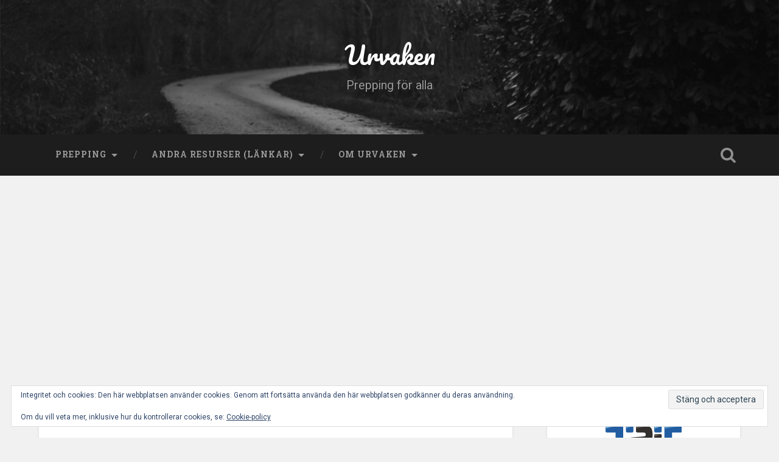

--- FILE ---
content_type: text/html; charset=UTF-8
request_url: https://urvaken.com/2015/04/15/innan-du-borjar-preppa/
body_size: 18668
content:
<!DOCTYPE html>
<html dir="ltr" lang="sv-SE">
<head><style>img.lazy{min-height:1px}</style><link href="https://urvaken.com/wp-content/plugins/w3-total-cache/pub/js/lazyload.min.js" as="script">
	<meta charset="UTF-8">
	<meta name="viewport" content="width=device-width, initial-scale=1.0" >
	<link rel="profile" href="https://gmpg.org/xfn/11" />
	<title>Innan du börjar preppa | Urvaken</title>
	<style>img:is([sizes="auto" i], [sizes^="auto," i]) { contain-intrinsic-size: 3000px 1500px }</style>
	
		<!-- All in One SEO 4.9.3 - aioseo.com -->
	<meta name="robots" content="max-image-preview:large" />
	<meta name="author" content="Urvaken"/>
	<link rel="canonical" href="https://urvaken.com/2015/04/15/innan-du-borjar-preppa/" />
	<meta name="generator" content="All in One SEO (AIOSEO) 4.9.3" />
		<script type="application/ld+json" class="aioseo-schema">
			{"@context":"https:\/\/schema.org","@graph":[{"@type":"Article","@id":"https:\/\/urvaken.com\/2015\/04\/15\/innan-du-borjar-preppa\/#article","name":"Innan du b\u00f6rjar preppa | Urvaken","headline":"Innan du b\u00f6rjar preppa","author":{"@id":"https:\/\/urvaken.com\/author\/urvaken\/#author"},"publisher":{"@id":"https:\/\/urvaken.com\/#person"},"image":{"@type":"ImageObject","@id":"https:\/\/urvaken.com\/2015\/04\/15\/innan-du-borjar-preppa\/#articleImage","url":"https:\/\/secure.gravatar.com\/avatar\/3548acede7929c351398c1b6b97e93ffd89ec4ff6bb94a557808f80a61338f2f?s=96&d=mm&r=g","width":96,"height":96,"caption":"Urvaken"},"datePublished":"2015-04-15T20:49:57+02:00","dateModified":"2019-06-08T10:21:01+02:00","inLanguage":"sv-SE","mainEntityOfPage":{"@id":"https:\/\/urvaken.com\/2015\/04\/15\/innan-du-borjar-preppa\/#webpage"},"isPartOf":{"@id":"https:\/\/urvaken.com\/2015\/04\/15\/innan-du-borjar-preppa\/#webpage"},"articleSection":"Preppning, ekonomi, listor, mat, prylar, str\u00f6mavbrott"},{"@type":"BreadcrumbList","@id":"https:\/\/urvaken.com\/2015\/04\/15\/innan-du-borjar-preppa\/#breadcrumblist","itemListElement":[{"@type":"ListItem","@id":"https:\/\/urvaken.com#listItem","position":1,"name":"Home","item":"https:\/\/urvaken.com","nextItem":{"@type":"ListItem","@id":"https:\/\/urvaken.com\/category\/preppning\/#listItem","name":"Preppning"}},{"@type":"ListItem","@id":"https:\/\/urvaken.com\/category\/preppning\/#listItem","position":2,"name":"Preppning","item":"https:\/\/urvaken.com\/category\/preppning\/","nextItem":{"@type":"ListItem","@id":"https:\/\/urvaken.com\/2015\/04\/15\/innan-du-borjar-preppa\/#listItem","name":"Innan du b\u00f6rjar preppa"},"previousItem":{"@type":"ListItem","@id":"https:\/\/urvaken.com#listItem","name":"Home"}},{"@type":"ListItem","@id":"https:\/\/urvaken.com\/2015\/04\/15\/innan-du-borjar-preppa\/#listItem","position":3,"name":"Innan du b\u00f6rjar preppa","previousItem":{"@type":"ListItem","@id":"https:\/\/urvaken.com\/category\/preppning\/#listItem","name":"Preppning"}}]},{"@type":"Person","@id":"https:\/\/urvaken.com\/#person","name":"Urvaken","image":{"@type":"ImageObject","@id":"https:\/\/urvaken.com\/2015\/04\/15\/innan-du-borjar-preppa\/#personImage","url":"https:\/\/secure.gravatar.com\/avatar\/3548acede7929c351398c1b6b97e93ffd89ec4ff6bb94a557808f80a61338f2f?s=96&d=mm&r=g","width":96,"height":96,"caption":"Urvaken"}},{"@type":"Person","@id":"https:\/\/urvaken.com\/author\/urvaken\/#author","url":"https:\/\/urvaken.com\/author\/urvaken\/","name":"Urvaken","image":{"@type":"ImageObject","@id":"https:\/\/urvaken.com\/2015\/04\/15\/innan-du-borjar-preppa\/#authorImage","url":"https:\/\/secure.gravatar.com\/avatar\/3548acede7929c351398c1b6b97e93ffd89ec4ff6bb94a557808f80a61338f2f?s=96&d=mm&r=g","width":96,"height":96,"caption":"Urvaken"}},{"@type":"WebPage","@id":"https:\/\/urvaken.com\/2015\/04\/15\/innan-du-borjar-preppa\/#webpage","url":"https:\/\/urvaken.com\/2015\/04\/15\/innan-du-borjar-preppa\/","name":"Innan du b\u00f6rjar preppa | Urvaken","inLanguage":"sv-SE","isPartOf":{"@id":"https:\/\/urvaken.com\/#website"},"breadcrumb":{"@id":"https:\/\/urvaken.com\/2015\/04\/15\/innan-du-borjar-preppa\/#breadcrumblist"},"author":{"@id":"https:\/\/urvaken.com\/author\/urvaken\/#author"},"creator":{"@id":"https:\/\/urvaken.com\/author\/urvaken\/#author"},"datePublished":"2015-04-15T20:49:57+02:00","dateModified":"2019-06-08T10:21:01+02:00"},{"@type":"WebSite","@id":"https:\/\/urvaken.com\/#website","url":"https:\/\/urvaken.com\/","name":"Urvaken","description":"Prepping f\u00f6r alla","inLanguage":"sv-SE","publisher":{"@id":"https:\/\/urvaken.com\/#person"}}]}
		</script>
		<!-- All in One SEO -->

<!-- Jetpack Site Verification Tags -->
<meta name="google-site-verification" content="L36Zb5XCLK7GisOYulSHofiW7Pn0mET6dJa6HPb_u2w" />
<link rel='dns-prefetch' href='//secure.gravatar.com' />
<link rel='dns-prefetch' href='//www.googletagmanager.com' />
<link rel='dns-prefetch' href='//stats.wp.com' />
<link rel='dns-prefetch' href='//fonts.googleapis.com' />
<link rel='dns-prefetch' href='//v0.wordpress.com' />
<link rel='dns-prefetch' href='//widgets.wp.com' />
<link rel='dns-prefetch' href='//pagead2.googlesyndication.com' />
<link rel='dns-prefetch' href='//fundingchoicesmessages.google.com' />
<link rel='preconnect' href='//i0.wp.com' />
<link rel='preconnect' href='//c0.wp.com' />
<link rel="alternate" type="application/rss+xml" title="Urvaken &raquo; Webbflöde" href="https://urvaken.com/feed/" />
<link rel="alternate" type="application/rss+xml" title="Urvaken &raquo; Kommentarsflöde" href="https://urvaken.com/comments/feed/" />
<link rel='stylesheet' id='jetpack_related-posts-css' href='https://c0.wp.com/p/jetpack/15.4/modules/related-posts/related-posts.css' type='text/css' media='all' />
<link rel='stylesheet' id='wp-block-library-css' href='https://c0.wp.com/c/6.8.3/wp-includes/css/dist/block-library/style.min.css' type='text/css' media='all' />
<style id='classic-theme-styles-inline-css' type='text/css'>
/*! This file is auto-generated */
.wp-block-button__link{color:#fff;background-color:#32373c;border-radius:9999px;box-shadow:none;text-decoration:none;padding:calc(.667em + 2px) calc(1.333em + 2px);font-size:1.125em}.wp-block-file__button{background:#32373c;color:#fff;text-decoration:none}
</style>
<link rel='stylesheet' id='aioseo/css/src/vue/standalone/blocks/table-of-contents/global.scss-css' href='https://urvaken.com/wp-content/plugins/all-in-one-seo-pack/dist/Lite/assets/css/table-of-contents/global.e90f6d47.css?ver=4.9.3' type='text/css' media='all' />
<link rel='stylesheet' id='mediaelement-css' href='https://c0.wp.com/c/6.8.3/wp-includes/js/mediaelement/mediaelementplayer-legacy.min.css' type='text/css' media='all' />
<link rel='stylesheet' id='wp-mediaelement-css' href='https://c0.wp.com/c/6.8.3/wp-includes/js/mediaelement/wp-mediaelement.min.css' type='text/css' media='all' />
<style id='jetpack-sharing-buttons-style-inline-css' type='text/css'>
.jetpack-sharing-buttons__services-list{display:flex;flex-direction:row;flex-wrap:wrap;gap:0;list-style-type:none;margin:5px;padding:0}.jetpack-sharing-buttons__services-list.has-small-icon-size{font-size:12px}.jetpack-sharing-buttons__services-list.has-normal-icon-size{font-size:16px}.jetpack-sharing-buttons__services-list.has-large-icon-size{font-size:24px}.jetpack-sharing-buttons__services-list.has-huge-icon-size{font-size:36px}@media print{.jetpack-sharing-buttons__services-list{display:none!important}}.editor-styles-wrapper .wp-block-jetpack-sharing-buttons{gap:0;padding-inline-start:0}ul.jetpack-sharing-buttons__services-list.has-background{padding:1.25em 2.375em}
</style>
<style id='global-styles-inline-css' type='text/css'>
:root{--wp--preset--aspect-ratio--square: 1;--wp--preset--aspect-ratio--4-3: 4/3;--wp--preset--aspect-ratio--3-4: 3/4;--wp--preset--aspect-ratio--3-2: 3/2;--wp--preset--aspect-ratio--2-3: 2/3;--wp--preset--aspect-ratio--16-9: 16/9;--wp--preset--aspect-ratio--9-16: 9/16;--wp--preset--color--black: #000000;--wp--preset--color--cyan-bluish-gray: #abb8c3;--wp--preset--color--white: #ffffff;--wp--preset--color--pale-pink: #f78da7;--wp--preset--color--vivid-red: #cf2e2e;--wp--preset--color--luminous-vivid-orange: #ff6900;--wp--preset--color--luminous-vivid-amber: #fcb900;--wp--preset--color--light-green-cyan: #7bdcb5;--wp--preset--color--vivid-green-cyan: #00d084;--wp--preset--color--pale-cyan-blue: #8ed1fc;--wp--preset--color--vivid-cyan-blue: #0693e3;--wp--preset--color--vivid-purple: #9b51e0;--wp--preset--gradient--vivid-cyan-blue-to-vivid-purple: linear-gradient(135deg,rgba(6,147,227,1) 0%,rgb(155,81,224) 100%);--wp--preset--gradient--light-green-cyan-to-vivid-green-cyan: linear-gradient(135deg,rgb(122,220,180) 0%,rgb(0,208,130) 100%);--wp--preset--gradient--luminous-vivid-amber-to-luminous-vivid-orange: linear-gradient(135deg,rgba(252,185,0,1) 0%,rgba(255,105,0,1) 100%);--wp--preset--gradient--luminous-vivid-orange-to-vivid-red: linear-gradient(135deg,rgba(255,105,0,1) 0%,rgb(207,46,46) 100%);--wp--preset--gradient--very-light-gray-to-cyan-bluish-gray: linear-gradient(135deg,rgb(238,238,238) 0%,rgb(169,184,195) 100%);--wp--preset--gradient--cool-to-warm-spectrum: linear-gradient(135deg,rgb(74,234,220) 0%,rgb(151,120,209) 20%,rgb(207,42,186) 40%,rgb(238,44,130) 60%,rgb(251,105,98) 80%,rgb(254,248,76) 100%);--wp--preset--gradient--blush-light-purple: linear-gradient(135deg,rgb(255,206,236) 0%,rgb(152,150,240) 100%);--wp--preset--gradient--blush-bordeaux: linear-gradient(135deg,rgb(254,205,165) 0%,rgb(254,45,45) 50%,rgb(107,0,62) 100%);--wp--preset--gradient--luminous-dusk: linear-gradient(135deg,rgb(255,203,112) 0%,rgb(199,81,192) 50%,rgb(65,88,208) 100%);--wp--preset--gradient--pale-ocean: linear-gradient(135deg,rgb(255,245,203) 0%,rgb(182,227,212) 50%,rgb(51,167,181) 100%);--wp--preset--gradient--electric-grass: linear-gradient(135deg,rgb(202,248,128) 0%,rgb(113,206,126) 100%);--wp--preset--gradient--midnight: linear-gradient(135deg,rgb(2,3,129) 0%,rgb(40,116,252) 100%);--wp--preset--font-size--small: 13px;--wp--preset--font-size--medium: 20px;--wp--preset--font-size--large: 36px;--wp--preset--font-size--x-large: 42px;--wp--preset--spacing--20: 0.44rem;--wp--preset--spacing--30: 0.67rem;--wp--preset--spacing--40: 1rem;--wp--preset--spacing--50: 1.5rem;--wp--preset--spacing--60: 2.25rem;--wp--preset--spacing--70: 3.38rem;--wp--preset--spacing--80: 5.06rem;--wp--preset--shadow--natural: 6px 6px 9px rgba(0, 0, 0, 0.2);--wp--preset--shadow--deep: 12px 12px 50px rgba(0, 0, 0, 0.4);--wp--preset--shadow--sharp: 6px 6px 0px rgba(0, 0, 0, 0.2);--wp--preset--shadow--outlined: 6px 6px 0px -3px rgba(255, 255, 255, 1), 6px 6px rgba(0, 0, 0, 1);--wp--preset--shadow--crisp: 6px 6px 0px rgba(0, 0, 0, 1);}:where(.is-layout-flex){gap: 0.5em;}:where(.is-layout-grid){gap: 0.5em;}body .is-layout-flex{display: flex;}.is-layout-flex{flex-wrap: wrap;align-items: center;}.is-layout-flex > :is(*, div){margin: 0;}body .is-layout-grid{display: grid;}.is-layout-grid > :is(*, div){margin: 0;}:where(.wp-block-columns.is-layout-flex){gap: 2em;}:where(.wp-block-columns.is-layout-grid){gap: 2em;}:where(.wp-block-post-template.is-layout-flex){gap: 1.25em;}:where(.wp-block-post-template.is-layout-grid){gap: 1.25em;}.has-black-color{color: var(--wp--preset--color--black) !important;}.has-cyan-bluish-gray-color{color: var(--wp--preset--color--cyan-bluish-gray) !important;}.has-white-color{color: var(--wp--preset--color--white) !important;}.has-pale-pink-color{color: var(--wp--preset--color--pale-pink) !important;}.has-vivid-red-color{color: var(--wp--preset--color--vivid-red) !important;}.has-luminous-vivid-orange-color{color: var(--wp--preset--color--luminous-vivid-orange) !important;}.has-luminous-vivid-amber-color{color: var(--wp--preset--color--luminous-vivid-amber) !important;}.has-light-green-cyan-color{color: var(--wp--preset--color--light-green-cyan) !important;}.has-vivid-green-cyan-color{color: var(--wp--preset--color--vivid-green-cyan) !important;}.has-pale-cyan-blue-color{color: var(--wp--preset--color--pale-cyan-blue) !important;}.has-vivid-cyan-blue-color{color: var(--wp--preset--color--vivid-cyan-blue) !important;}.has-vivid-purple-color{color: var(--wp--preset--color--vivid-purple) !important;}.has-black-background-color{background-color: var(--wp--preset--color--black) !important;}.has-cyan-bluish-gray-background-color{background-color: var(--wp--preset--color--cyan-bluish-gray) !important;}.has-white-background-color{background-color: var(--wp--preset--color--white) !important;}.has-pale-pink-background-color{background-color: var(--wp--preset--color--pale-pink) !important;}.has-vivid-red-background-color{background-color: var(--wp--preset--color--vivid-red) !important;}.has-luminous-vivid-orange-background-color{background-color: var(--wp--preset--color--luminous-vivid-orange) !important;}.has-luminous-vivid-amber-background-color{background-color: var(--wp--preset--color--luminous-vivid-amber) !important;}.has-light-green-cyan-background-color{background-color: var(--wp--preset--color--light-green-cyan) !important;}.has-vivid-green-cyan-background-color{background-color: var(--wp--preset--color--vivid-green-cyan) !important;}.has-pale-cyan-blue-background-color{background-color: var(--wp--preset--color--pale-cyan-blue) !important;}.has-vivid-cyan-blue-background-color{background-color: var(--wp--preset--color--vivid-cyan-blue) !important;}.has-vivid-purple-background-color{background-color: var(--wp--preset--color--vivid-purple) !important;}.has-black-border-color{border-color: var(--wp--preset--color--black) !important;}.has-cyan-bluish-gray-border-color{border-color: var(--wp--preset--color--cyan-bluish-gray) !important;}.has-white-border-color{border-color: var(--wp--preset--color--white) !important;}.has-pale-pink-border-color{border-color: var(--wp--preset--color--pale-pink) !important;}.has-vivid-red-border-color{border-color: var(--wp--preset--color--vivid-red) !important;}.has-luminous-vivid-orange-border-color{border-color: var(--wp--preset--color--luminous-vivid-orange) !important;}.has-luminous-vivid-amber-border-color{border-color: var(--wp--preset--color--luminous-vivid-amber) !important;}.has-light-green-cyan-border-color{border-color: var(--wp--preset--color--light-green-cyan) !important;}.has-vivid-green-cyan-border-color{border-color: var(--wp--preset--color--vivid-green-cyan) !important;}.has-pale-cyan-blue-border-color{border-color: var(--wp--preset--color--pale-cyan-blue) !important;}.has-vivid-cyan-blue-border-color{border-color: var(--wp--preset--color--vivid-cyan-blue) !important;}.has-vivid-purple-border-color{border-color: var(--wp--preset--color--vivid-purple) !important;}.has-vivid-cyan-blue-to-vivid-purple-gradient-background{background: var(--wp--preset--gradient--vivid-cyan-blue-to-vivid-purple) !important;}.has-light-green-cyan-to-vivid-green-cyan-gradient-background{background: var(--wp--preset--gradient--light-green-cyan-to-vivid-green-cyan) !important;}.has-luminous-vivid-amber-to-luminous-vivid-orange-gradient-background{background: var(--wp--preset--gradient--luminous-vivid-amber-to-luminous-vivid-orange) !important;}.has-luminous-vivid-orange-to-vivid-red-gradient-background{background: var(--wp--preset--gradient--luminous-vivid-orange-to-vivid-red) !important;}.has-very-light-gray-to-cyan-bluish-gray-gradient-background{background: var(--wp--preset--gradient--very-light-gray-to-cyan-bluish-gray) !important;}.has-cool-to-warm-spectrum-gradient-background{background: var(--wp--preset--gradient--cool-to-warm-spectrum) !important;}.has-blush-light-purple-gradient-background{background: var(--wp--preset--gradient--blush-light-purple) !important;}.has-blush-bordeaux-gradient-background{background: var(--wp--preset--gradient--blush-bordeaux) !important;}.has-luminous-dusk-gradient-background{background: var(--wp--preset--gradient--luminous-dusk) !important;}.has-pale-ocean-gradient-background{background: var(--wp--preset--gradient--pale-ocean) !important;}.has-electric-grass-gradient-background{background: var(--wp--preset--gradient--electric-grass) !important;}.has-midnight-gradient-background{background: var(--wp--preset--gradient--midnight) !important;}.has-small-font-size{font-size: var(--wp--preset--font-size--small) !important;}.has-medium-font-size{font-size: var(--wp--preset--font-size--medium) !important;}.has-large-font-size{font-size: var(--wp--preset--font-size--large) !important;}.has-x-large-font-size{font-size: var(--wp--preset--font-size--x-large) !important;}
:where(.wp-block-post-template.is-layout-flex){gap: 1.25em;}:where(.wp-block-post-template.is-layout-grid){gap: 1.25em;}
:where(.wp-block-columns.is-layout-flex){gap: 2em;}:where(.wp-block-columns.is-layout-grid){gap: 2em;}
:root :where(.wp-block-pullquote){font-size: 1.5em;line-height: 1.6;}
</style>
<link rel='stylesheet' id='baskerville-2-style-css' href='https://urvaken.com/wp-content/themes/baskerville-2-wpcom/style.css?ver=6.8.3' type='text/css' media='all' />
<link rel='stylesheet' id='baskerville-2-fonts-css' href='https://fonts.googleapis.com/css?family=Roboto+Slab%3A400%2C700%7CRoboto%3A400%2C400italic%2C700%2C700italic%2C300%7CPacifico%3A400&#038;subset=latin%2Clatin-ext' type='text/css' media='all' />
<link rel='stylesheet' id='fontawesome-css' href='https://urvaken.com/wp-content/themes/baskerville-2-wpcom/fontawesome/font-awesome.css?ver=4.3.0' type='text/css' media='all' />
<link rel='stylesheet' id='jetpack-subscriptions-css' href='https://c0.wp.com/p/jetpack/15.4/_inc/build/subscriptions/subscriptions.min.css' type='text/css' media='all' />
<link rel='stylesheet' id='open-sans-css' href='https://fonts.googleapis.com/css?family=Open+Sans%3A300italic%2C400italic%2C600italic%2C300%2C400%2C600&#038;subset=latin%2Clatin-ext&#038;display=fallback&#038;ver=6.8.3' type='text/css' media='all' />
<link rel='stylesheet' id='jetpack_likes-css' href='https://c0.wp.com/p/jetpack/15.4/modules/likes/style.css' type='text/css' media='all' />
<script type="1cc845277fcac6e5da3efe42-text/javascript" id="jetpack_related-posts-js-extra">
/* <![CDATA[ */
var related_posts_js_options = {"post_heading":"h4"};
/* ]]> */
</script>
<script type="1cc845277fcac6e5da3efe42-text/javascript" src="https://c0.wp.com/p/jetpack/15.4/_inc/build/related-posts/related-posts.min.js" id="jetpack_related-posts-js"></script>
<script type="1cc845277fcac6e5da3efe42-text/javascript" src="https://c0.wp.com/c/6.8.3/wp-includes/js/jquery/jquery.min.js" id="jquery-core-js"></script>

<!-- Kodblock för ”Google-tagg (gtag.js)” tillagt av Site Kit -->
<!-- Kodblock för ”Google Analytics” tillagt av Site Kit -->
<script type="1cc845277fcac6e5da3efe42-text/javascript" src="https://www.googletagmanager.com/gtag/js?id=GT-NMKKFJF" id="google_gtagjs-js" async></script>
<script type="1cc845277fcac6e5da3efe42-text/javascript" id="google_gtagjs-js-after">
/* <![CDATA[ */
window.dataLayer = window.dataLayer || [];function gtag(){dataLayer.push(arguments);}
gtag("set","linker",{"domains":["urvaken.com"]});
gtag("js", new Date());
gtag("set", "developer_id.dZTNiMT", true);
gtag("config", "GT-NMKKFJF");
/* ]]> */
</script>
<link rel="https://api.w.org/" href="https://urvaken.com/wp-json/" /><link rel="alternate" title="JSON" type="application/json" href="https://urvaken.com/wp-json/wp/v2/posts/544" /><link rel="EditURI" type="application/rsd+xml" title="RSD" href="https://urvaken.com/xmlrpc.php?rsd" />
<meta name="generator" content="WordPress 6.8.3" />
<link rel='shortlink' href='https://urvaken.com/?p=544' />
<link rel="alternate" title="oEmbed (JSON)" type="application/json+oembed" href="https://urvaken.com/wp-json/oembed/1.0/embed?url=https%3A%2F%2Furvaken.com%2F2015%2F04%2F15%2Finnan-du-borjar-preppa%2F" />
<link rel="alternate" title="oEmbed (XML)" type="text/xml+oembed" href="https://urvaken.com/wp-json/oembed/1.0/embed?url=https%3A%2F%2Furvaken.com%2F2015%2F04%2F15%2Finnan-du-borjar-preppa%2F&#038;format=xml" />
<meta name="generator" content="Site Kit by Google 1.171.0" /><script type="1cc845277fcac6e5da3efe42-text/javascript">document.createElement( "picture" );if(!window.HTMLPictureElement && document.addEventListener) {window.addEventListener("DOMContentLoaded", function() {var s = document.createElement("script");s.src = "https://urvaken.com/wp-content/plugins/webp-express/js/picturefill.min.js";document.body.appendChild(s);});}</script>	<style>img#wpstats{display:none}</style>
		
<!-- Metatagg för ”Google AdSense” tillagt av Site Kit -->
<meta name="google-adsense-platform-account" content="ca-host-pub-2644536267352236">
<meta name="google-adsense-platform-domain" content="sitekit.withgoogle.com">
<!-- Avslut av metatagg för ”Google AdSense” tillagd av Site Kit -->
<style type="text/css">.recentcomments a{display:inline !important;padding:0 !important;margin:0 !important;}</style>
<!-- Kodblock för ”Google AdSense” tillagt av Site Kit -->
<script type="1cc845277fcac6e5da3efe42-text/javascript" async="async" src="https://pagead2.googlesyndication.com/pagead/js/adsbygoogle.js?client=ca-pub-2093090421149173&amp;host=ca-host-pub-2644536267352236" crossorigin="anonymous"></script>

<!-- Avslut av kodblock för ”Google AdSense” tillagt av Site Kit -->

<!-- Kodblock för ”Google AdSense Ad Blocking Recovery” tillagt av Site Kit -->
<script async src="https://fundingchoicesmessages.google.com/i/pub-2093090421149173?ers=1" nonce="nfcXF-Nai8Y1cwgFs2VH7w" type="1cc845277fcac6e5da3efe42-text/javascript"></script><script nonce="nfcXF-Nai8Y1cwgFs2VH7w" type="1cc845277fcac6e5da3efe42-text/javascript">(function() {function signalGooglefcPresent() {if (!window.frames['googlefcPresent']) {if (document.body) {const iframe = document.createElement('iframe'); iframe.style = 'width: 0; height: 0; border: none; z-index: -1000; left: -1000px; top: -1000px;'; iframe.style.display = 'none'; iframe.name = 'googlefcPresent'; document.body.appendChild(iframe);} else {setTimeout(signalGooglefcPresent, 0);}}}signalGooglefcPresent();})();</script>
<!-- Avslut av kodblock för ”Google AdSense Ad Blocking Recovery” tillagt av Site Kit -->

<!-- Kodblock med felskydd för ”Google AdSense Ad Blocking Recovery” tillagt av Site Kit -->
<script type="1cc845277fcac6e5da3efe42-text/javascript">(function(){'use strict';function aa(a){var b=0;return function(){return b<a.length?{done:!1,value:a[b++]}:{done:!0}}}var ba="function"==typeof Object.defineProperties?Object.defineProperty:function(a,b,c){if(a==Array.prototype||a==Object.prototype)return a;a[b]=c.value;return a};
function ea(a){a=["object"==typeof globalThis&&globalThis,a,"object"==typeof window&&window,"object"==typeof self&&self,"object"==typeof global&&global];for(var b=0;b<a.length;++b){var c=a[b];if(c&&c.Math==Math)return c}throw Error("Cannot find global object");}var fa=ea(this);function ha(a,b){if(b)a:{var c=fa;a=a.split(".");for(var d=0;d<a.length-1;d++){var e=a[d];if(!(e in c))break a;c=c[e]}a=a[a.length-1];d=c[a];b=b(d);b!=d&&null!=b&&ba(c,a,{configurable:!0,writable:!0,value:b})}}
var ia="function"==typeof Object.create?Object.create:function(a){function b(){}b.prototype=a;return new b},l;if("function"==typeof Object.setPrototypeOf)l=Object.setPrototypeOf;else{var m;a:{var ja={a:!0},ka={};try{ka.__proto__=ja;m=ka.a;break a}catch(a){}m=!1}l=m?function(a,b){a.__proto__=b;if(a.__proto__!==b)throw new TypeError(a+" is not extensible");return a}:null}var la=l;
function n(a,b){a.prototype=ia(b.prototype);a.prototype.constructor=a;if(la)la(a,b);else for(var c in b)if("prototype"!=c)if(Object.defineProperties){var d=Object.getOwnPropertyDescriptor(b,c);d&&Object.defineProperty(a,c,d)}else a[c]=b[c];a.A=b.prototype}function ma(){for(var a=Number(this),b=[],c=a;c<arguments.length;c++)b[c-a]=arguments[c];return b}
var na="function"==typeof Object.assign?Object.assign:function(a,b){for(var c=1;c<arguments.length;c++){var d=arguments[c];if(d)for(var e in d)Object.prototype.hasOwnProperty.call(d,e)&&(a[e]=d[e])}return a};ha("Object.assign",function(a){return a||na});/*

 Copyright The Closure Library Authors.
 SPDX-License-Identifier: Apache-2.0
*/
var p=this||self;function q(a){return a};var t,u;a:{for(var oa=["CLOSURE_FLAGS"],v=p,x=0;x<oa.length;x++)if(v=v[oa[x]],null==v){u=null;break a}u=v}var pa=u&&u[610401301];t=null!=pa?pa:!1;var z,qa=p.navigator;z=qa?qa.userAgentData||null:null;function A(a){return t?z?z.brands.some(function(b){return(b=b.brand)&&-1!=b.indexOf(a)}):!1:!1}function B(a){var b;a:{if(b=p.navigator)if(b=b.userAgent)break a;b=""}return-1!=b.indexOf(a)};function C(){return t?!!z&&0<z.brands.length:!1}function D(){return C()?A("Chromium"):(B("Chrome")||B("CriOS"))&&!(C()?0:B("Edge"))||B("Silk")};var ra=C()?!1:B("Trident")||B("MSIE");!B("Android")||D();D();B("Safari")&&(D()||(C()?0:B("Coast"))||(C()?0:B("Opera"))||(C()?0:B("Edge"))||(C()?A("Microsoft Edge"):B("Edg/"))||C()&&A("Opera"));var sa={},E=null;var ta="undefined"!==typeof Uint8Array,ua=!ra&&"function"===typeof btoa;var F="function"===typeof Symbol&&"symbol"===typeof Symbol()?Symbol():void 0,G=F?function(a,b){a[F]|=b}:function(a,b){void 0!==a.g?a.g|=b:Object.defineProperties(a,{g:{value:b,configurable:!0,writable:!0,enumerable:!1}})};function va(a){var b=H(a);1!==(b&1)&&(Object.isFrozen(a)&&(a=Array.prototype.slice.call(a)),I(a,b|1))}
var H=F?function(a){return a[F]|0}:function(a){return a.g|0},J=F?function(a){return a[F]}:function(a){return a.g},I=F?function(a,b){a[F]=b}:function(a,b){void 0!==a.g?a.g=b:Object.defineProperties(a,{g:{value:b,configurable:!0,writable:!0,enumerable:!1}})};function wa(){var a=[];G(a,1);return a}function xa(a,b){I(b,(a|0)&-99)}function K(a,b){I(b,(a|34)&-73)}function L(a){a=a>>11&1023;return 0===a?536870912:a};var M={};function N(a){return null!==a&&"object"===typeof a&&!Array.isArray(a)&&a.constructor===Object}var O,ya=[];I(ya,39);O=Object.freeze(ya);var P;function Q(a,b){P=b;a=new a(b);P=void 0;return a}
function R(a,b,c){null==a&&(a=P);P=void 0;if(null==a){var d=96;c?(a=[c],d|=512):a=[];b&&(d=d&-2095105|(b&1023)<<11)}else{if(!Array.isArray(a))throw Error();d=H(a);if(d&64)return a;d|=64;if(c&&(d|=512,c!==a[0]))throw Error();a:{c=a;var e=c.length;if(e){var f=e-1,g=c[f];if(N(g)){d|=256;b=(d>>9&1)-1;e=f-b;1024<=e&&(za(c,b,g),e=1023);d=d&-2095105|(e&1023)<<11;break a}}b&&(g=(d>>9&1)-1,b=Math.max(b,e-g),1024<b&&(za(c,g,{}),d|=256,b=1023),d=d&-2095105|(b&1023)<<11)}}I(a,d);return a}
function za(a,b,c){for(var d=1023+b,e=a.length,f=d;f<e;f++){var g=a[f];null!=g&&g!==c&&(c[f-b]=g)}a.length=d+1;a[d]=c};function Aa(a){switch(typeof a){case "number":return isFinite(a)?a:String(a);case "boolean":return a?1:0;case "object":if(a&&!Array.isArray(a)&&ta&&null!=a&&a instanceof Uint8Array){if(ua){for(var b="",c=0,d=a.length-10240;c<d;)b+=String.fromCharCode.apply(null,a.subarray(c,c+=10240));b+=String.fromCharCode.apply(null,c?a.subarray(c):a);a=btoa(b)}else{void 0===b&&(b=0);if(!E){E={};c="ABCDEFGHIJKLMNOPQRSTUVWXYZabcdefghijklmnopqrstuvwxyz0123456789".split("");d=["+/=","+/","-_=","-_.","-_"];for(var e=
0;5>e;e++){var f=c.concat(d[e].split(""));sa[e]=f;for(var g=0;g<f.length;g++){var h=f[g];void 0===E[h]&&(E[h]=g)}}}b=sa[b];c=Array(Math.floor(a.length/3));d=b[64]||"";for(e=f=0;f<a.length-2;f+=3){var k=a[f],w=a[f+1];h=a[f+2];g=b[k>>2];k=b[(k&3)<<4|w>>4];w=b[(w&15)<<2|h>>6];h=b[h&63];c[e++]=g+k+w+h}g=0;h=d;switch(a.length-f){case 2:g=a[f+1],h=b[(g&15)<<2]||d;case 1:a=a[f],c[e]=b[a>>2]+b[(a&3)<<4|g>>4]+h+d}a=c.join("")}return a}}return a};function Ba(a,b,c){a=Array.prototype.slice.call(a);var d=a.length,e=b&256?a[d-1]:void 0;d+=e?-1:0;for(b=b&512?1:0;b<d;b++)a[b]=c(a[b]);if(e){b=a[b]={};for(var f in e)Object.prototype.hasOwnProperty.call(e,f)&&(b[f]=c(e[f]))}return a}function Da(a,b,c,d,e,f){if(null!=a){if(Array.isArray(a))a=e&&0==a.length&&H(a)&1?void 0:f&&H(a)&2?a:Ea(a,b,c,void 0!==d,e,f);else if(N(a)){var g={},h;for(h in a)Object.prototype.hasOwnProperty.call(a,h)&&(g[h]=Da(a[h],b,c,d,e,f));a=g}else a=b(a,d);return a}}
function Ea(a,b,c,d,e,f){var g=d||c?H(a):0;d=d?!!(g&32):void 0;a=Array.prototype.slice.call(a);for(var h=0;h<a.length;h++)a[h]=Da(a[h],b,c,d,e,f);c&&c(g,a);return a}function Fa(a){return a.s===M?a.toJSON():Aa(a)};function Ga(a,b,c){c=void 0===c?K:c;if(null!=a){if(ta&&a instanceof Uint8Array)return b?a:new Uint8Array(a);if(Array.isArray(a)){var d=H(a);if(d&2)return a;if(b&&!(d&64)&&(d&32||0===d))return I(a,d|34),a;a=Ea(a,Ga,d&4?K:c,!0,!1,!0);b=H(a);b&4&&b&2&&Object.freeze(a);return a}a.s===M&&(b=a.h,c=J(b),a=c&2?a:Q(a.constructor,Ha(b,c,!0)));return a}}function Ha(a,b,c){var d=c||b&2?K:xa,e=!!(b&32);a=Ba(a,b,function(f){return Ga(f,e,d)});G(a,32|(c?2:0));return a};function Ia(a,b){a=a.h;return Ja(a,J(a),b)}function Ja(a,b,c,d){if(-1===c)return null;if(c>=L(b)){if(b&256)return a[a.length-1][c]}else{var e=a.length;if(d&&b&256&&(d=a[e-1][c],null!=d))return d;b=c+((b>>9&1)-1);if(b<e)return a[b]}}function Ka(a,b,c,d,e){var f=L(b);if(c>=f||e){e=b;if(b&256)f=a[a.length-1];else{if(null==d)return;f=a[f+((b>>9&1)-1)]={};e|=256}f[c]=d;e&=-1025;e!==b&&I(a,e)}else a[c+((b>>9&1)-1)]=d,b&256&&(d=a[a.length-1],c in d&&delete d[c]),b&1024&&I(a,b&-1025)}
function La(a,b){var c=Ma;var d=void 0===d?!1:d;var e=a.h;var f=J(e),g=Ja(e,f,b,d);var h=!1;if(null==g||"object"!==typeof g||(h=Array.isArray(g))||g.s!==M)if(h){var k=h=H(g);0===k&&(k|=f&32);k|=f&2;k!==h&&I(g,k);c=new c(g)}else c=void 0;else c=g;c!==g&&null!=c&&Ka(e,f,b,c,d);e=c;if(null==e)return e;a=a.h;f=J(a);f&2||(g=e,c=g.h,h=J(c),g=h&2?Q(g.constructor,Ha(c,h,!1)):g,g!==e&&(e=g,Ka(a,f,b,e,d)));return e}function Na(a,b){a=Ia(a,b);return null==a||"string"===typeof a?a:void 0}
function Oa(a,b){a=Ia(a,b);return null!=a?a:0}function S(a,b){a=Na(a,b);return null!=a?a:""};function T(a,b,c){this.h=R(a,b,c)}T.prototype.toJSON=function(){var a=Ea(this.h,Fa,void 0,void 0,!1,!1);return Pa(this,a,!0)};T.prototype.s=M;T.prototype.toString=function(){return Pa(this,this.h,!1).toString()};
function Pa(a,b,c){var d=a.constructor.v,e=L(J(c?a.h:b)),f=!1;if(d){if(!c){b=Array.prototype.slice.call(b);var g;if(b.length&&N(g=b[b.length-1]))for(f=0;f<d.length;f++)if(d[f]>=e){Object.assign(b[b.length-1]={},g);break}f=!0}e=b;c=!c;g=J(a.h);a=L(g);g=(g>>9&1)-1;for(var h,k,w=0;w<d.length;w++)if(k=d[w],k<a){k+=g;var r=e[k];null==r?e[k]=c?O:wa():c&&r!==O&&va(r)}else h||(r=void 0,e.length&&N(r=e[e.length-1])?h=r:e.push(h={})),r=h[k],null==h[k]?h[k]=c?O:wa():c&&r!==O&&va(r)}d=b.length;if(!d)return b;
var Ca;if(N(h=b[d-1])){a:{var y=h;e={};c=!1;for(var ca in y)Object.prototype.hasOwnProperty.call(y,ca)&&(a=y[ca],Array.isArray(a)&&a!=a&&(c=!0),null!=a?e[ca]=a:c=!0);if(c){for(var rb in e){y=e;break a}y=null}}y!=h&&(Ca=!0);d--}for(;0<d;d--){h=b[d-1];if(null!=h)break;var cb=!0}if(!Ca&&!cb)return b;var da;f?da=b:da=Array.prototype.slice.call(b,0,d);b=da;f&&(b.length=d);y&&b.push(y);return b};function Qa(a){return function(b){if(null==b||""==b)b=new a;else{b=JSON.parse(b);if(!Array.isArray(b))throw Error(void 0);G(b,32);b=Q(a,b)}return b}};function Ra(a){this.h=R(a)}n(Ra,T);var Sa=Qa(Ra);var U;function V(a){this.g=a}V.prototype.toString=function(){return this.g+""};var Ta={};function Ua(){return Math.floor(2147483648*Math.random()).toString(36)+Math.abs(Math.floor(2147483648*Math.random())^Date.now()).toString(36)};function Va(a,b){b=String(b);"application/xhtml+xml"===a.contentType&&(b=b.toLowerCase());return a.createElement(b)}function Wa(a){this.g=a||p.document||document}Wa.prototype.appendChild=function(a,b){a.appendChild(b)};/*

 SPDX-License-Identifier: Apache-2.0
*/
function Xa(a,b){a.src=b instanceof V&&b.constructor===V?b.g:"type_error:TrustedResourceUrl";var c,d;(c=(b=null==(d=(c=(a.ownerDocument&&a.ownerDocument.defaultView||window).document).querySelector)?void 0:d.call(c,"script[nonce]"))?b.nonce||b.getAttribute("nonce")||"":"")&&a.setAttribute("nonce",c)};function Ya(a){a=void 0===a?document:a;return a.createElement("script")};function Za(a,b,c,d,e,f){try{var g=a.g,h=Ya(g);h.async=!0;Xa(h,b);g.head.appendChild(h);h.addEventListener("load",function(){e();d&&g.head.removeChild(h)});h.addEventListener("error",function(){0<c?Za(a,b,c-1,d,e,f):(d&&g.head.removeChild(h),f())})}catch(k){f()}};var $a=p.atob("aHR0cHM6Ly93d3cuZ3N0YXRpYy5jb20vaW1hZ2VzL2ljb25zL21hdGVyaWFsL3N5c3RlbS8xeC93YXJuaW5nX2FtYmVyXzI0ZHAucG5n"),ab=p.atob("WW91IGFyZSBzZWVpbmcgdGhpcyBtZXNzYWdlIGJlY2F1c2UgYWQgb3Igc2NyaXB0IGJsb2NraW5nIHNvZnR3YXJlIGlzIGludGVyZmVyaW5nIHdpdGggdGhpcyBwYWdlLg=="),bb=p.atob("RGlzYWJsZSBhbnkgYWQgb3Igc2NyaXB0IGJsb2NraW5nIHNvZnR3YXJlLCB0aGVuIHJlbG9hZCB0aGlzIHBhZ2Uu");function db(a,b,c){this.i=a;this.l=new Wa(this.i);this.g=null;this.j=[];this.m=!1;this.u=b;this.o=c}
function eb(a){if(a.i.body&&!a.m){var b=function(){fb(a);p.setTimeout(function(){return gb(a,3)},50)};Za(a.l,a.u,2,!0,function(){p[a.o]||b()},b);a.m=!0}}
function fb(a){for(var b=W(1,5),c=0;c<b;c++){var d=X(a);a.i.body.appendChild(d);a.j.push(d)}b=X(a);b.style.bottom="0";b.style.left="0";b.style.position="fixed";b.style.width=W(100,110).toString()+"%";b.style.zIndex=W(2147483544,2147483644).toString();b.style["background-color"]=hb(249,259,242,252,219,229);b.style["box-shadow"]="0 0 12px #888";b.style.color=hb(0,10,0,10,0,10);b.style.display="flex";b.style["justify-content"]="center";b.style["font-family"]="Roboto, Arial";c=X(a);c.style.width=W(80,
85).toString()+"%";c.style.maxWidth=W(750,775).toString()+"px";c.style.margin="24px";c.style.display="flex";c.style["align-items"]="flex-start";c.style["justify-content"]="center";d=Va(a.l.g,"IMG");d.className=Ua();d.src=$a;d.alt="Warning icon";d.style.height="24px";d.style.width="24px";d.style["padding-right"]="16px";var e=X(a),f=X(a);f.style["font-weight"]="bold";f.textContent=ab;var g=X(a);g.textContent=bb;Y(a,e,f);Y(a,e,g);Y(a,c,d);Y(a,c,e);Y(a,b,c);a.g=b;a.i.body.appendChild(a.g);b=W(1,5);for(c=
0;c<b;c++)d=X(a),a.i.body.appendChild(d),a.j.push(d)}function Y(a,b,c){for(var d=W(1,5),e=0;e<d;e++){var f=X(a);b.appendChild(f)}b.appendChild(c);c=W(1,5);for(d=0;d<c;d++)e=X(a),b.appendChild(e)}function W(a,b){return Math.floor(a+Math.random()*(b-a))}function hb(a,b,c,d,e,f){return"rgb("+W(Math.max(a,0),Math.min(b,255)).toString()+","+W(Math.max(c,0),Math.min(d,255)).toString()+","+W(Math.max(e,0),Math.min(f,255)).toString()+")"}function X(a){a=Va(a.l.g,"DIV");a.className=Ua();return a}
function gb(a,b){0>=b||null!=a.g&&0!=a.g.offsetHeight&&0!=a.g.offsetWidth||(ib(a),fb(a),p.setTimeout(function(){return gb(a,b-1)},50))}
function ib(a){var b=a.j;var c="undefined"!=typeof Symbol&&Symbol.iterator&&b[Symbol.iterator];if(c)b=c.call(b);else if("number"==typeof b.length)b={next:aa(b)};else throw Error(String(b)+" is not an iterable or ArrayLike");for(c=b.next();!c.done;c=b.next())(c=c.value)&&c.parentNode&&c.parentNode.removeChild(c);a.j=[];(b=a.g)&&b.parentNode&&b.parentNode.removeChild(b);a.g=null};function jb(a,b,c,d,e){function f(k){document.body?g(document.body):0<k?p.setTimeout(function(){f(k-1)},e):b()}function g(k){k.appendChild(h);p.setTimeout(function(){h?(0!==h.offsetHeight&&0!==h.offsetWidth?b():a(),h.parentNode&&h.parentNode.removeChild(h)):a()},d)}var h=kb(c);f(3)}function kb(a){var b=document.createElement("div");b.className=a;b.style.width="1px";b.style.height="1px";b.style.position="absolute";b.style.left="-10000px";b.style.top="-10000px";b.style.zIndex="-10000";return b};function Ma(a){this.h=R(a)}n(Ma,T);function lb(a){this.h=R(a)}n(lb,T);var mb=Qa(lb);function nb(a){a=Na(a,4)||"";if(void 0===U){var b=null;var c=p.trustedTypes;if(c&&c.createPolicy){try{b=c.createPolicy("goog#html",{createHTML:q,createScript:q,createScriptURL:q})}catch(d){p.console&&p.console.error(d.message)}U=b}else U=b}a=(b=U)?b.createScriptURL(a):a;return new V(a,Ta)};function ob(a,b){this.m=a;this.o=new Wa(a.document);this.g=b;this.j=S(this.g,1);this.u=nb(La(this.g,2));this.i=!1;b=nb(La(this.g,13));this.l=new db(a.document,b,S(this.g,12))}ob.prototype.start=function(){pb(this)};
function pb(a){qb(a);Za(a.o,a.u,3,!1,function(){a:{var b=a.j;var c=p.btoa(b);if(c=p[c]){try{var d=Sa(p.atob(c))}catch(e){b=!1;break a}b=b===Na(d,1)}else b=!1}b?Z(a,S(a.g,14)):(Z(a,S(a.g,8)),eb(a.l))},function(){jb(function(){Z(a,S(a.g,7));eb(a.l)},function(){return Z(a,S(a.g,6))},S(a.g,9),Oa(a.g,10),Oa(a.g,11))})}function Z(a,b){a.i||(a.i=!0,a=new a.m.XMLHttpRequest,a.open("GET",b,!0),a.send())}function qb(a){var b=p.btoa(a.j);a.m[b]&&Z(a,S(a.g,5))};(function(a,b){p[a]=function(){var c=ma.apply(0,arguments);p[a]=function(){};b.apply(null,c)}})("__h82AlnkH6D91__",function(a){"function"===typeof window.atob&&(new ob(window,mb(window.atob(a)))).start()});}).call(this);

window.__h82AlnkH6D91__("[base64]/[base64]/[base64]/[base64]");</script>
<!-- Avslut av kodblock med felskydd för ”Google AdSense Ad Blocking Recovery” tillagt av Site Kit -->
</head>

<body class="wp-singular post-template-default single single-post postid-544 single-format-standard wp-theme-baskerville-2-wpcom no-featured-image">

	<a class="screen-reader-text skip-link" href="#content">Skip to content</a>

	<header class="header section small-padding bg-dark bg-image lazy" style="" data-bg="https://urvaken.com/wp-content/themes/baskerville-2-wpcom/images/header.jpg" role="banner">

		<a href="https://urvaken.com/" rel="home">
			<div class="cover"></div>
		</a>

		<a href="#search-container" class="screen-reader-text search-toggle">Search</a>
		<div class="header-search-block bg-graphite hidden" id="search-container">
			<form role="search" method="get" class="search-form" action="https://urvaken.com/">
				<label>
					<span class="screen-reader-text">Sök efter:</span>
					<input type="search" class="search-field" placeholder="Sök …" value="" name="s" />
				</label>
				<input type="submit" class="search-submit" value="Sök" />
			</form>		</div> <!-- /header-search-block -->

		<div class="header-inner section-inner">

			
							<p class="site-title"><a href="https://urvaken.com/" rel="home">Urvaken</a></p>
							<p class="site-description">Prepping för alla</p>
			
			
		</div> <!-- /header-inner -->
	</header> <!-- /header -->

	<div class="navigation section no-padding bg-dark">
		<nav id="site-navigation" class="navigation-inner section-inner clear" role="navigation">
			<button class="nav-toggle fleft" aria-controls="primary-menu" aria-expanded="false">Menu</button>
			<div class="main-navigation">
				<ul id="primary-menu" class="menu"><li id="menu-item-5110" class="menu-item menu-item-type-post_type menu-item-object-page menu-item-has-children menu-item-5110"><a href="https://urvaken.com/prepping/">Prepping</a>
<ul class="sub-menu">
	<li id="menu-item-5115" class="menu-item menu-item-type-post_type menu-item-object-page menu-item-5115"><a href="https://urvaken.com/prepping/preppning-en-sund-nyborjarguide/">Preppning – en sund nybörjarguide</a></li>
	<li id="menu-item-5113" class="menu-item menu-item-type-post_type menu-item-object-page menu-item-5113"><a href="https://urvaken.com/prepping/prepplista/">Prepplista</a></li>
	<li id="menu-item-5114" class="menu-item menu-item-type-post_type menu-item-object-page menu-item-5114"><a href="https://urvaken.com/prepping/shft-scenarier/">SHFT-scenarier</a></li>
	<li id="menu-item-5112" class="menu-item menu-item-type-post_type menu-item-object-page menu-item-5112"><a href="https://urvaken.com/prepping/ar-det-mojligt-att-vara-helt-sjalvforsorjande/">Är det möjligt att vara helt självförsörjande?</a></li>
	<li id="menu-item-5111" class="menu-item menu-item-type-post_type menu-item-object-page menu-item-5111"><a href="https://urvaken.com/prepping/alla-veckorna-som-gatt/">Alla veckorna som gått</a></li>
</ul>
</li>
<li id="menu-item-5116" class="menu-item menu-item-type-post_type menu-item-object-page menu-item-has-children menu-item-5116"><a href="https://urvaken.com/andra_resurser/">Andra resurser (länkar)</a>
<ul class="sub-menu">
	<li id="menu-item-5117" class="menu-item menu-item-type-post_type menu-item-object-page menu-item-5117"><a href="https://urvaken.com/andra_resurser/bloggar/">Bloggar och annat</a></li>
</ul>
</li>
<li id="menu-item-5118" class="menu-item menu-item-type-post_type menu-item-object-page menu-item-has-children menu-item-5118"><a href="https://urvaken.com/about/">Om Urvaken</a>
<ul class="sub-menu">
	<li id="menu-item-5119" class="menu-item menu-item-type-post_type menu-item-object-page menu-item-5119"><a href="https://urvaken.com/about/i-media/">I media</a></li>
</ul>
</li>
</ul>			</div>

			<a class="search-toggle search-icon fright" href="#">Open Search</a>
		</nav> <!-- /navigation-inner -->
	</div> <!-- /navigation -->

<div class="wrapper section medium-padding">
	<main class="section-inner clear" role="main">

				<div class="content clear fleft" id="content">

			

	<article id="post-544" class="post-544 post type-post status-publish format-standard hentry category-preppning tag-ekonomi-2 tag-listor tag-mat tag-prylar tag-stromavbrott clear">

		<header class="post-header"><h1 class="post-title entry-title"><a href="https://urvaken.com/2015/04/15/innan-du-borjar-preppa/" rel="bookmark">Innan du börjar preppa</a></h1></header>			<div class="post-content clear">
				<p>Många som vill börja preppa frågar efter listor. Vad ska jag ha i förrådet? Är detta ett bra märke på ärtsoppa? Hur mycket ska jag ha av detta? <em>Finns det inte bara en lista jag kan följa?!</em></p>
<p>Svaret är att det såklart finns listor. Det finns massor av listor. Faktum är att det troligen finns minst lika många listor som det finns preppers. Anledningen är väldigt enkel, alla har vi olika förutsättningar och krav. Visst går det att ge generella tips, tumregler och rekommendationer. Men allt landar alltid i vad är det just du och din familj behöver för att klara er?</p>
<p>Vad många verkar glömma är att först, innan man kör iväg till sin lokala Prepp-store(tm), börja med att inventera det man redan har hemma. Har du redan tre konserver ravioli behöver du inte köpa en fjärde för att sedan glömma köpa tändstickor och värmeljus som var slut. Gå igenom allt du har i garderober, skrubbar, garage, vind och förråd. Det kan finnas massor av pryttlar och prylar som legat glömda någonstans som kan komma till nytta.</p>
<p>Detta gäller till viss mån även mer erfarna preppers. Det är lätt att glömma bort allt man har till vardags och bara fokusera på sitt förråd som det enda man kommer att ha tillgång till om det skulle braka åt skogen. Själv köper jag inte kryddor specifikt till mitt prepp. Anledningen är att jag har ett stort, nästan överfyllt, kryddskåp med kryddor som kommer att hålla och räcka länge och väl. Samma sak med plastpåsar, vi har hur mycket hundbajspåsar som helst som kan användas till diverse andra ändamål.</p>
<p>Initialt kommer det alltså inte att vara helt nödvändigt att ta av förrådet. Först får man se till att förbruka färskvaror, sedan frusna varor och sist torrvaror och konserver. Har du en grill och bränsle kan man ju t.ex grilla kött och grönsaker de första dagarna vilket inte kräver elektricitet. Ja, det går bra att grilla mitt i vintern.</p>
<p>Så se över vad du redan har hemma och tänk efter hur det kan användas på bästa och effektivaste sätt vid en kris. Har du tur spar du både pengar och förrådsutrymme. Preppa smart.</p>

<div id='jp-relatedposts' class='jp-relatedposts' >
	
</div>			</div><!--/.post-content-->
		
			<footer class="post-meta-container clear">
						<div class="entry-author author-avatar-show">
						<div class="author-avatar">
				<img alt='' src="data:image/svg+xml,%3Csvg%20xmlns='http://www.w3.org/2000/svg'%20viewBox='0%200%2090%2090'%3E%3C/svg%3E" data-src='https://secure.gravatar.com/avatar/3548acede7929c351398c1b6b97e93ffd89ec4ff6bb94a557808f80a61338f2f?s=90&#038;d=mm&#038;r=g' data-srcset='https://secure.gravatar.com/avatar/3548acede7929c351398c1b6b97e93ffd89ec4ff6bb94a557808f80a61338f2f?s=180&#038;d=mm&#038;r=g 2x' class='avatar avatar-90 photo lazy' height='90' width='90' decoding='async'/>			</div><!-- .author-avatar -->
			
			<div class="author-heading">
				<h2 class="author-title">
					Publicerad av <span class="author-name">Urvaken</span>				</h2>
			</div><!-- .author-heading -->

			<p class="author-bio">
								<a class="author-link" href="https://urvaken.com/author/urvaken/" rel="author">
					Visa alla inlägg av Urvaken				</a>
			</p><!-- .author-bio -->
		</div><!-- .entry-auhtor -->
		
				<div class="post-meta clear">
					
	<time class="post-date updated" datetime="2015-04-15">
		<i class="fa fa-clock-o"></i>
		2015-04-15	</time>

				<p class="post-categories"><i class="fa fa-folder-open"></i><a href="https://urvaken.com/category/preppning/" rel="category tag">Preppning</a></p>
	
	<p class="post-tags"><i class="fa fa-tag"></i><a href="https://urvaken.com/tag/ekonomi-2/" rel="tag">ekonomi</a>, <a href="https://urvaken.com/tag/listor/" rel="tag">listor</a>, <a href="https://urvaken.com/tag/mat/" rel="tag">mat</a>, <a href="https://urvaken.com/tag/prylar/" rel="tag">prylar</a>, <a href="https://urvaken.com/tag/stromavbrott/" rel="tag">strömavbrott</a></p>
					
	<nav class="navigation post-navigation" aria-label="Inlägg">
		<h2 class="screen-reader-text">Inläggsnavigering</h2>
		<div class="nav-links"><div class="nav-previous"><a href="https://urvaken.com/2015/04/12/medicin-prepp/" rel="prev">Medicin-prepp</a></div><div class="nav-next"><a href="https://urvaken.com/2015/04/17/urvaken-i-pensionarsvarning/" rel="next">Urvaken i Pensionärsvarning</a></div></div>
	</nav>									</div>
			</footer> <!-- /post-meta-container -->
			


	<p class="nocomments">Comments are closed.</p>



	</article> <!-- /post -->


		</div> <!-- /content -->

		

	<aside class="sidebar fright" role="complementary">
		<div id="custom_html-4" class="widget_text widget widget_custom_html"><div class="widget_text widget-content clear"><div class="textwidget custom-html-widget"><center>Bloggen sponsras och hostas av <p><a href="https://t2it.se/" target="_blank"><img class="lazy" data-recalc-dims="1" src="data:image/svg+xml,%3Csvg%20xmlns='http://www.w3.org/2000/svg'%20viewBox='0%200%201%201'%3E%3C/svg%3E" data-src="https://i0.wp.com/t2it.se/wp-content/uploads/2017/10/logo_header_t2it.png?w=736&#038;ssl=1" /></a></p></center></div></div></div><div id="search-2" class="widget widget_search"><div class="widget-content clear"><form role="search" method="get" class="search-form" action="https://urvaken.com/">
				<label>
					<span class="screen-reader-text">Sök efter:</span>
					<input type="search" class="search-field" placeholder="Sök …" value="" name="s" />
				</label>
				<input type="submit" class="search-submit" value="Sök" />
			</form></div></div>
		<div id="recent-posts-2" class="widget widget_recent_entries"><div class="widget-content clear">
		<h3 class="widget-title">Senaste inläggen</h3>
		<ul>
											<li>
					<a href="https://urvaken.com/2022/01/31/dags-att-runda-av-prepperse/">Dags att runda av #prepperSE</a>
									</li>
											<li>
					<a href="https://urvaken.com/2022/01/17/det-ar-redan-forsent-prepperse/">Det är redan försent #prepperSE</a>
									</li>
											<li>
					<a href="https://urvaken.com/2022/01/12/omstallningen-prepperse/">Omställningen #prepperSE</a>
									</li>
											<li>
					<a href="https://urvaken.com/2021/12/26/genomlever-vi-ett-shtf-just-nu-prepperse/">Genomlever vi ett SHTF just nu? #prepperSE</a>
									</li>
											<li>
					<a href="https://urvaken.com/2021/12/20/live-med-vardagsprepping-prepperse/">Live med Vardagsprepping #prepperSE</a>
									</li>
					</ul>

		</div></div><div id="recent-comments-2" class="widget widget_recent_comments"><div class="widget-content clear"><h3 class="widget-title">Senaste kommentarer</h3><ul id="recentcomments"><li class="recentcomments"><span class="comment-author-link"><a href="http://norra-angby.se/2022/03/forsamrat-sakerhetslage/" class="url" rel="ugc external nofollow">Försämrat säkerhetsläge &#8211; Norra Ängby Trädgårdsstadsförening</a></span> om <a href="https://urvaken.com/prepping/preppning-en-sund-nyborjarguide/#comment-4435">Preppning &#8211; en sund nybörjarguide</a></li><li class="recentcomments"><span class="comment-author-link">Petra</span> om <a href="https://urvaken.com/2022/01/12/omstallningen-prepperse/#comment-4434">Omställningen #prepperSE</a></li><li class="recentcomments"><span class="comment-author-link">Petra</span> om <a href="https://urvaken.com/2020/07/08/skisser-tankar-och-funderingar-infor-nasta-steg-prepperse/#comment-4433">Skisser, tankar och funderingar inför nästa steg #prepperSE</a></li><li class="recentcomments"><span class="comment-author-link">Petra</span> om <a href="https://urvaken.com/2020/07/08/skisser-tankar-och-funderingar-infor-nasta-steg-prepperse/#comment-4432">Skisser, tankar och funderingar inför nästa steg #prepperSE</a></li><li class="recentcomments"><span class="comment-author-link">Urvaken</span> om <a href="https://urvaken.com/2018/12/30/pris-per-kalori-prepperse/#comment-4430">Pris per kalori #prepperSE</a></li></ul></div></div><div id="blog_subscription-3" class="widget widget_blog_subscription jetpack_subscription_widget"><div class="widget-content clear"><h3 class="widget-title">Prenumerera på bloggen via e-post</h3>
			<div class="wp-block-jetpack-subscriptions__container">
			<form action="#" method="post" accept-charset="utf-8" id="subscribe-blog-blog_subscription-3"
				data-blog="156386918"
				data-post_access_level="everybody" >
									<div id="subscribe-text"><p>Ange din e-postadress för att prenumerera på den här bloggen och få meddelanden om nya inlägg via e-post.</p>
</div>
										<p id="subscribe-email">
						<label id="jetpack-subscribe-label"
							class="screen-reader-text"
							for="subscribe-field-blog_subscription-3">
							E-postadress						</label>
						<input type="email" name="email" autocomplete="email" required="required"
																					value=""
							id="subscribe-field-blog_subscription-3"
							placeholder="E-postadress"
						/>
					</p>

					<p id="subscribe-submit"
											>
						<input type="hidden" name="action" value="subscribe"/>
						<input type="hidden" name="source" value="https://urvaken.com/2015/04/15/innan-du-borjar-preppa/"/>
						<input type="hidden" name="sub-type" value="widget"/>
						<input type="hidden" name="redirect_fragment" value="subscribe-blog-blog_subscription-3"/>
						<input type="hidden" id="_wpnonce" name="_wpnonce" value="1bb3f13021" /><input type="hidden" name="_wp_http_referer" value="/2015/04/15/innan-du-borjar-preppa/" />						<button type="submit"
															class="wp-block-button__link"
																					name="jetpack_subscriptions_widget"
						>
							Prenumerera						</button>
					</p>
							</form>
							<div class="wp-block-jetpack-subscriptions__subscount">
					Gör som 44 andra, prenumerera du med.				</div>
						</div>
			
</div></div><div id="google_translate_widget-3" class="widget widget_google_translate_widget"><div class="widget-content clear"><h3 class="widget-title">Translate</h3><div id="google_translate_element"></div></div></div><div id="top-posts-3" class="widget widget_top-posts"><div class="widget-content clear"><h3 class="widget-title">Populära inlägg och sidor</h3><ul><li><a href="https://urvaken.com/prepping/preppning-en-sund-nyborjarguide/" class="bump-view" data-bump-view="tp">Preppning - en sund nybörjarguide</a></li><li><a href="https://urvaken.com/2014/10/29/get-home-bag-ghb/" class="bump-view" data-bump-view="tp">Get Home Bag (#GHB)</a></li><li><a href="https://urvaken.com/2021/01/06/komma-ikapp-sig-sjalv/" class="bump-view" data-bump-view="tp">Komma ikapp sig själv</a></li><li><a href="https://urvaken.com/2015/04/30/den-gangna-veckan-preppfredag/" class="bump-view" data-bump-view="tp">Den gångna veckan #preppfredag</a></li><li><a href="https://urvaken.com/2022/01/31/dags-att-runda-av-prepperse/" class="bump-view" data-bump-view="tp">Dags att runda av #prepperSE</a></li><li><a href="https://urvaken.com/2015/11/16/forradsmat-kottbullar-i-graddsas-och-kokt-potatis-prepperse/" class="bump-view" data-bump-view="tp">Förrådsmat - Köttbullar i gräddsås och kokt potatis #prepperSE</a></li><li><a href="https://urvaken.com/2016/04/02/konservering-av-kott-tagning-1-prepperse/" class="bump-view" data-bump-view="tp">Konservering av kött - tagning 1 #prepperSE</a></li><li><a href="https://urvaken.com/prepping/prepplista/" class="bump-view" data-bump-view="tp">Prepplista</a></li><li><a href="https://urvaken.com/2019/06/30/trottsamma-kontantkort-prepperse/" class="bump-view" data-bump-view="tp">Tröttsamma kontantkort #prepperSE</a></li><li><a href="https://urvaken.com/about/i-media/" class="bump-view" data-bump-view="tp">I media</a></li></ul></div></div><div id="rss_links-3" class="widget widget_rss_links"><div class="widget-content clear"><ul><li><a target="_self" href="https://urvaken.com/feed/" title="Prenumerera på inlägg">RSS – inlägg</a></li><li><a target="_self" href="https://urvaken.com/comments/feed/" title="Prenumerera på kommentarer">RSS – kommentarer</a></li></ul>
</div></div><div id="eu_cookie_law_widget-2" class="widget widget_eu_cookie_law_widget"><div class="widget-content clear">
<div
	class="hide-on-button"
	data-hide-timeout="30"
	data-consent-expiration="180"
	id="eu-cookie-law"
>
	<form method="post" id="jetpack-eu-cookie-law-form">
		<input type="submit" value="Stäng och acceptera" class="accept" />
	</form>

	Integritet och cookies: Den här webbplatsen använder cookies. Genom att fortsätta använda den här webbplatsen godkänner du deras användning.<br />
<br />
Om du vill veta mer, inklusive hur du kontrollerar cookies, se:
		<a href="https://urvaken.com/Integritetspolicy__trashed/" rel="">
		Cookie-policy	</a>
</div>
</div></div>	</aside><!-- /sidebar -->


	</main> <!-- /section-inner -->
</div> <!-- /wrapper -->


	<div class="footer bg-graphite" id="footer">
		<div class="section-inner row clear" role="complementary">

			 <!-- /sidebar-2 -->

			 <!-- /sidebar-3 -->

			 <!-- /sidebar-4 -->

		</div> <!-- /section-inner -->
	</div> <!-- /footer -->


	<div class="credits section bg-dark small-padding">
		<div class="credits-inner section-inner clear">

			<p class="credits-left fleft">
				<a href="http://wordpress.org/">Proudly powered by WordPress</a>
				<span class="sep"> | </span>
				Theme: Baskerville 2 by <a href="http://www.andersnoren.se/teman/baskerville-wordpress-theme/" rel="designer">Anders Noren</a>.			</p>

			<p class="credits-right fright">
				<a class="tothetop" title="To the top" href="#">Up &uarr;</a>
			</p>
		</div> <!-- /credits-inner -->
	</div> <!-- /credits -->

<script type="speculationrules">
{"prefetch":[{"source":"document","where":{"and":[{"href_matches":"\/*"},{"not":{"href_matches":["\/wp-*.php","\/wp-admin\/*","\/wp-content\/uploads\/*","\/wp-content\/*","\/wp-content\/plugins\/*","\/wp-content\/themes\/baskerville-2-wpcom\/*","\/*\\?(.+)"]}},{"not":{"selector_matches":"a[rel~=\"nofollow\"]"}},{"not":{"selector_matches":".no-prefetch, .no-prefetch a"}}]},"eagerness":"conservative"}]}
</script>
	<div style="display:none">
			<div class="grofile-hash-map-5e7d760b365ff4d964e23a818decd13c">
		</div>
		</div>
		<link rel='stylesheet' id='jetpack-top-posts-widget-css' href='https://c0.wp.com/p/jetpack/15.4/modules/widgets/top-posts/style.css' type='text/css' media='all' />
<link rel='stylesheet' id='eu-cookie-law-style-css' href='https://c0.wp.com/p/jetpack/15.4/modules/widgets/eu-cookie-law/style.css' type='text/css' media='all' />
<script type="1cc845277fcac6e5da3efe42-text/javascript" src="https://urvaken.com/wp-content/themes/baskerville-2-wpcom/js/skip-link-focus-fix.js?ver=20151215" id="baskerville-2-skip-link-focus-fix-js"></script>
<script type="1cc845277fcac6e5da3efe42-text/javascript" src="https://urvaken.com/wp-content/themes/baskerville-2-wpcom/js/flexslider.js?ver=6.8.3" id="baskerville-2-flexslider-js"></script>
<script type="1cc845277fcac6e5da3efe42-text/javascript" src="https://c0.wp.com/c/6.8.3/wp-includes/js/imagesloaded.min.js" id="imagesloaded-js"></script>
<script type="1cc845277fcac6e5da3efe42-text/javascript" src="https://c0.wp.com/c/6.8.3/wp-includes/js/masonry.min.js" id="masonry-js"></script>
<script type="1cc845277fcac6e5da3efe42-text/javascript" src="https://urvaken.com/wp-content/themes/baskerville-2-wpcom/js/global.js?ver=6.8.3" id="baskerville-2-global-js"></script>
<script type="1cc845277fcac6e5da3efe42-text/javascript" src="https://secure.gravatar.com/js/gprofiles.js?ver=202605" id="grofiles-cards-js"></script>
<script type="1cc845277fcac6e5da3efe42-text/javascript" id="wpgroho-js-extra">
/* <![CDATA[ */
var WPGroHo = {"my_hash":""};
/* ]]> */
</script>
<script type="1cc845277fcac6e5da3efe42-text/javascript" src="https://c0.wp.com/p/jetpack/15.4/modules/wpgroho.js" id="wpgroho-js"></script>
<script type="1cc845277fcac6e5da3efe42-text/javascript" src="https://c0.wp.com/p/jetpack/15.4/modules/likes/queuehandler.js" id="jetpack_likes_queuehandler-js"></script>
<script type="1cc845277fcac6e5da3efe42-text/javascript" id="jetpack-stats-js-before">
/* <![CDATA[ */
_stq = window._stq || [];
_stq.push([ "view", {"v":"ext","blog":"156386918","post":"544","tz":"1","srv":"urvaken.com","j":"1:15.4"} ]);
_stq.push([ "clickTrackerInit", "156386918", "544" ]);
/* ]]> */
</script>
<script type="1cc845277fcac6e5da3efe42-text/javascript" src="https://stats.wp.com/e-202605.js" id="jetpack-stats-js" defer="defer" data-wp-strategy="defer"></script>
<script type="1cc845277fcac6e5da3efe42-text/javascript" id="google-translate-init-js-extra">
/* <![CDATA[ */
var _wp_google_translate_widget = {"lang":"sv_SE","layout":"0"};
/* ]]> */
</script>
<script type="1cc845277fcac6e5da3efe42-text/javascript" src="https://c0.wp.com/p/jetpack/15.4/_inc/build/widgets/google-translate/google-translate.min.js" id="google-translate-init-js"></script>
<script type="1cc845277fcac6e5da3efe42-text/javascript" src="//translate.google.com/translate_a/element.js?cb=googleTranslateElementInit&amp;ver=15.4" id="google-translate-js"></script>
<script type="1cc845277fcac6e5da3efe42-text/javascript" src="https://c0.wp.com/p/jetpack/15.4/_inc/build/widgets/eu-cookie-law/eu-cookie-law.min.js" id="eu-cookie-law-script-js"></script>

		
<script type="1cc845277fcac6e5da3efe42-text/javascript">window.w3tc_lazyload=1,window.lazyLoadOptions={elements_selector:".lazy",callback_loaded:function(t){var e;try{e=new CustomEvent("w3tc_lazyload_loaded",{detail:{e:t}})}catch(a){(e=document.createEvent("CustomEvent")).initCustomEvent("w3tc_lazyload_loaded",!1,!1,{e:t})}window.dispatchEvent(e)}}</script><script async src="https://urvaken.com/wp-content/plugins/w3-total-cache/pub/js/lazyload.min.js" type="1cc845277fcac6e5da3efe42-text/javascript"></script><script src="/cdn-cgi/scripts/7d0fa10a/cloudflare-static/rocket-loader.min.js" data-cf-settings="1cc845277fcac6e5da3efe42-|49" defer></script></body>
</html>

<!--
Performance optimized by W3 Total Cache. Learn more: https://www.boldgrid.com/w3-total-cache/?utm_source=w3tc&utm_medium=footer_comment&utm_campaign=free_plugin

Lazy Loading

Served from: urvaken.com @ 2026-01-31 17:38:24 by W3 Total Cache
-->

--- FILE ---
content_type: text/html; charset=utf-8
request_url: https://www.google.com/recaptcha/api2/aframe
body_size: 224
content:
<!DOCTYPE HTML><html><head><meta http-equiv="content-type" content="text/html; charset=UTF-8"></head><body><script nonce="oXxJVTA74pyfIJFm_iDY4w">/** Anti-fraud and anti-abuse applications only. See google.com/recaptcha */ try{var clients={'sodar':'https://pagead2.googlesyndication.com/pagead/sodar?'};window.addEventListener("message",function(a){try{if(a.source===window.parent){var b=JSON.parse(a.data);var c=clients[b['id']];if(c){var d=document.createElement('img');d.src=c+b['params']+'&rc='+(localStorage.getItem("rc::a")?sessionStorage.getItem("rc::b"):"");window.document.body.appendChild(d);sessionStorage.setItem("rc::e",parseInt(sessionStorage.getItem("rc::e")||0)+1);localStorage.setItem("rc::h",'1769877507741');}}}catch(b){}});window.parent.postMessage("_grecaptcha_ready", "*");}catch(b){}</script></body></html>

--- FILE ---
content_type: application/javascript; charset=utf-8
request_url: https://fundingchoicesmessages.google.com/f/AGSKWxW0oP-lgso7dz2N_ptKN1wJFUtB-txYPnHF6C5OkOv7jYuTfhdclomvIN5E9mnj9dWvRepPGWRnKBOBGynYcxVwofmb1gVsK3wNcEXGC2dRphr58fQdohpyslCIAtnmcQb90fk0GWQdQXh5e41eIeOdR9zuDSgpsXt4KxmjoCOunekm3-hsW-zNd1Dq/_/spons_links_/msnads1./ads/request./slider_ad.-featured-ads.
body_size: -1286
content:
window['bc0e3934-0e3e-4e06-8246-f65bea687dfd'] = true;